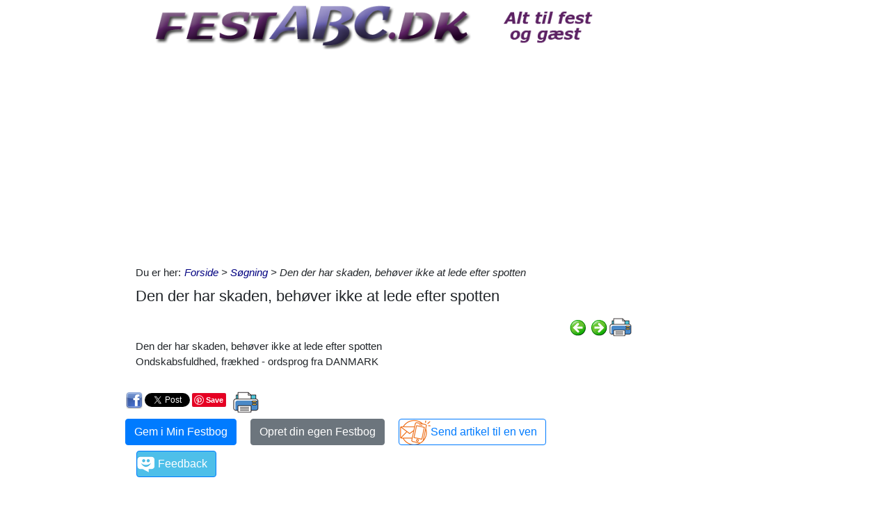

--- FILE ---
content_type: text/html; charset=utf-8
request_url: https://www.festabc.dk/Itempages/itemview.aspx?type=print
body_size: 1063
content:


<!DOCTYPE html PUBLIC "-//W3C//DTD XHTML 1.0 Transitional//EN" "http://www.w3.org/TR/xhtml1/DTD/xhtml1-transitional.dtd">

<html xmlns="http://www.w3.org/1999/xhtml">
<head><title>

</title></head>
<body>
    <form method="post" action="./itemview.aspx?type=print" id="form1">
<div class="aspNetHidden">
<input type="hidden" name="__VIEWSTATE" id="__VIEWSTATE" value="I+aM4dnRv7dnLkasmr1hguGH8G984iCuG4YvO9OrthyXqaW9Tkq8WOpTsgO7RVIipdg+HgtCxj6YxOezecLVcm0WJ0gJuUrZPS49cKpv3X4=" />
</div>

<div class="aspNetHidden">

	<input type="hidden" name="__VIEWSTATEGENERATOR" id="__VIEWSTATEGENERATOR" value="F1E29DFB" />
</div>
    <div id="content">
        <ul id="ItemViewList">
	<li><a href="/default.aspx?dbid=97652daa-17b2-4b47-a9cf-004a9dca45b8">Hymne tilegnet min vidunderlige husbond</a></li><li><a href="/default.aspx?dbid=c9c3a610-4a87-4a89-91cb-004274fe72dd">Drikkevarer p&#229; restaurant</a></li><li><a href="/default.aspx?dbid=b23e9bca-4c09-415e-be58-003f67e68ad2">Godnat til de store, godnat til de sm&#229;</a></li><li><a href="/default.aspx?dbid=fbd9b4d6-4063-4dd9-a3b0-003f076e999b">Hvem ligner det, jeg t&#230;nker p&#229;?</a></li><li><a href="/default.aspx?dbid=75e85a17-b16f-474d-8fd3-003e69499223">Alle g&#229;r rundt og forelsker sig</a></li><li><a href="/default.aspx?dbid=6e8a3cf6-b09a-4bfa-9bc2-003b9653d2a4">Dronningens sang</a></li><li><a href="/default.aspx?dbid=6b93e998-2d26-454c-b085-003a76b674f4">Der sad to katte p&#229; et bord</a></li><li><a href="/default.aspx?dbid=f71b19b3-3c7e-44c7-a76a-00290feae1a8">Tivoli for b&#248;rn</a></li><li><a href="/default.aspx?dbid=20953b2a-3935-4e07-874e-002808f7ef87">H&#248;r, h&#248;r hvor det t&#248;&#39;r  -  T&#248;vejr</a></li><li><a href="/default.aspx?dbid=240c25d4-a913-4858-8beb-00262aaa9da0">Et bryggeri, et bryggeri</a></li>
</ul>
    </div>
    </form>
</body>
</html>


--- FILE ---
content_type: text/html; charset=utf-8
request_url: https://www.festabc.dk/Itempages/itemview.aspx?type=mestviste
body_size: 970
content:


<!DOCTYPE html PUBLIC "-//W3C//DTD XHTML 1.0 Transitional//EN" "http://www.w3.org/TR/xhtml1/DTD/xhtml1-transitional.dtd">

<html xmlns="http://www.w3.org/1999/xhtml">
<head><title>

</title></head>
<body>
    <form method="post" action="./itemview.aspx?type=mestviste" id="form1">
<div class="aspNetHidden">
<input type="hidden" name="__VIEWSTATE" id="__VIEWSTATE" value="mjQ0rZM/UgdVz0duH3WLJlZM1fcfGT93YDZOOayqDBCCS94mdnfLjxjKUG0F8Zj0L1BAKdgjLBBkElRJp87Dm/MOaCFNs7jo3hI4hHGx1pc=" />
</div>

<div class="aspNetHidden">

	<input type="hidden" name="__VIEWSTATEGENERATOR" id="__VIEWSTATEGENERATOR" value="F1E29DFB" />
</div>
    <div id="content">
        <ul id="ItemViewList">
	<li><a href="/default.aspx?dbid=3bbc65b0-9c46-4186-8964-51f50e10acba">Solen er s&#229; r&#248;d mor</a></li><li><a href="/default.aspx?dbid=4b6a23c5-e3b2-4e5b-9381-763630ce23f6">I dag er det Oles f&#248;dselsdag</a></li><li><a href="/default.aspx?dbid=701d2d2d-3b8c-4e6a-b1ec-ad28666e81f0">Puff den magiske drage</a></li><li><a href="/default.aspx?dbid=bcbe89a8-9071-4a91-b915-f6655dca25e8">Elefantens vuggevise</a></li><li><a href="/default.aspx?dbid=48c995d1-7921-44f7-9fe6-52a0f60ee560">Regnvejrsdag i november</a></li><li><a href="/default.aspx?dbid=8926e76d-16fe-40ae-89e7-95a4e4251c9d">Korrekt bordd&#230;kning</a></li><li><a href="/default.aspx?dbid=b8421dcd-af03-409d-9bea-a62f6b77bec1">Barndommens land</a></li><li><a href="/default.aspx?dbid=ebea9c42-f2a1-4b57-b165-2abeb8e0543a">I dag er det Oles f&#248;dselsdag, for b&#248;rn</a></li><li><a href="/default.aspx?dbid=b673df6e-8dd2-4366-bc1d-6f109f2a59f9">Puff, The Magic Dragon</a></li><li><a href="/default.aspx?dbid=cb6958f0-246d-4296-a17e-7eab14df7749">Noget om Helte</a></li>
</ul>
    </div>
    </form>
</body>
</html>


--- FILE ---
content_type: text/html; charset=utf-8
request_url: https://www.google.com/recaptcha/api2/aframe
body_size: 268
content:
<!DOCTYPE HTML><html><head><meta http-equiv="content-type" content="text/html; charset=UTF-8"></head><body><script nonce="dZE3mFzJkj-lIfhKJQ4F4g">/** Anti-fraud and anti-abuse applications only. See google.com/recaptcha */ try{var clients={'sodar':'https://pagead2.googlesyndication.com/pagead/sodar?'};window.addEventListener("message",function(a){try{if(a.source===window.parent){var b=JSON.parse(a.data);var c=clients[b['id']];if(c){var d=document.createElement('img');d.src=c+b['params']+'&rc='+(localStorage.getItem("rc::a")?sessionStorage.getItem("rc::b"):"");window.document.body.appendChild(d);sessionStorage.setItem("rc::e",parseInt(sessionStorage.getItem("rc::e")||0)+1);localStorage.setItem("rc::h",'1769536168592');}}}catch(b){}});window.parent.postMessage("_grecaptcha_ready", "*");}catch(b){}</script></body></html>